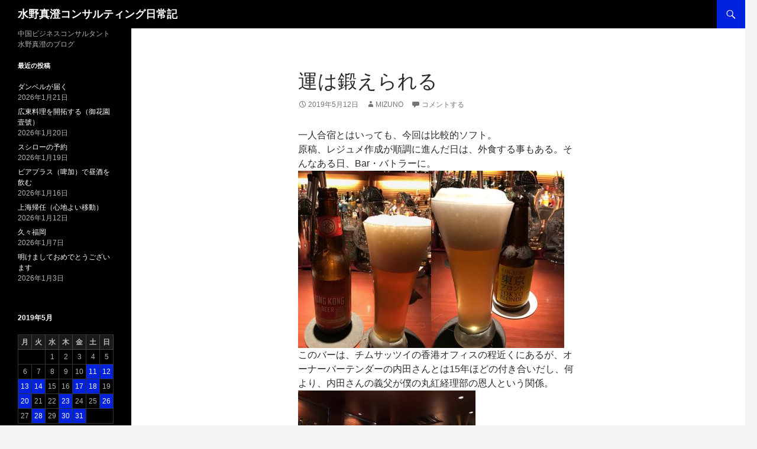

--- FILE ---
content_type: text/html; charset=UTF-8
request_url: https://mizuno.chasechina.jp/2019/05/%E9%81%8B%E3%81%AF%E9%8D%9B%E3%81%88%E3%82%89%E3%82%8C%E3%82%8B/
body_size: 62640
content:
<!DOCTYPE html>
<html  xmlns="http://www.w3.org/1999/xhtml" prefix="" lang="ja">
<head>
	<meta charset="UTF-8">
	<meta name="viewport" content="width=device-width, initial-scale=1.0">
	<title>運は鍛えられる | 水野真澄コンサルティング日常記</title>
	<link rel="profile" href="https://gmpg.org/xfn/11">
	<link rel="pingback" href="https://mizuno.chasechina.jp/wordpress/xmlrpc.php">
	
<!-- BEGIN Metadata added by the Add-Meta-Tags WordPress plugin -->
<meta name="description" content="一人合宿とはいっても、今回は比較的ソフト。 原稿、レジュメ作成が順調に進んだ日は、外食する事もある。そんなある日、Bar・バトラーに。 このバーは、チムサッツイの香港オフィスの程近くにあるが、オーナーバーテンダーの内田さんとは15年ほどの付き合いだし、何より、内田さんの義父が僕の丸紅経理部の恩人という関係。 開店早々に飛び込んで、1時間ほどだが、孤独を紛らわすには良い。SEEDと並んでよく行く店。 話変わって。 前の..." />
<meta name="keywords" content="未分類" />
<!-- END Metadata added by the Add-Meta-Tags WordPress plugin -->

<meta name='robots' content='max-image-preview:large' />
	<style>img:is([sizes="auto" i], [sizes^="auto," i]) { contain-intrinsic-size: 3000px 1500px }</style>
	<link rel="alternate" type="application/rss+xml" title="水野真澄コンサルティング日常記 &raquo; フィード" href="https://mizuno.chasechina.jp/feed/" />
<link rel="alternate" type="application/rss+xml" title="水野真澄コンサルティング日常記 &raquo; コメントフィード" href="https://mizuno.chasechina.jp/comments/feed/" />
<link rel="alternate" type="application/rss+xml" title="水野真澄コンサルティング日常記 &raquo; 運は鍛えられる のコメントのフィード" href="https://mizuno.chasechina.jp/2019/05/%e9%81%8b%e3%81%af%e9%8d%9b%e3%81%88%e3%82%89%e3%82%8c%e3%82%8b/feed/" />
		<!-- This site uses the Google Analytics by MonsterInsights plugin v9.11.1 - Using Analytics tracking - https://www.monsterinsights.com/ -->
		<!-- Note: MonsterInsights is not currently configured on this site. The site owner needs to authenticate with Google Analytics in the MonsterInsights settings panel. -->
					<!-- No tracking code set -->
				<!-- / Google Analytics by MonsterInsights -->
		<script>
window._wpemojiSettings = {"baseUrl":"https:\/\/s.w.org\/images\/core\/emoji\/15.0.3\/72x72\/","ext":".png","svgUrl":"https:\/\/s.w.org\/images\/core\/emoji\/15.0.3\/svg\/","svgExt":".svg","source":{"concatemoji":"https:\/\/mizuno.chasechina.jp\/wordpress\/wp-includes\/js\/wp-emoji-release.min.js?ver=6.7.4"}};
/*! This file is auto-generated */
!function(i,n){var o,s,e;function c(e){try{var t={supportTests:e,timestamp:(new Date).valueOf()};sessionStorage.setItem(o,JSON.stringify(t))}catch(e){}}function p(e,t,n){e.clearRect(0,0,e.canvas.width,e.canvas.height),e.fillText(t,0,0);var t=new Uint32Array(e.getImageData(0,0,e.canvas.width,e.canvas.height).data),r=(e.clearRect(0,0,e.canvas.width,e.canvas.height),e.fillText(n,0,0),new Uint32Array(e.getImageData(0,0,e.canvas.width,e.canvas.height).data));return t.every(function(e,t){return e===r[t]})}function u(e,t,n){switch(t){case"flag":return n(e,"\ud83c\udff3\ufe0f\u200d\u26a7\ufe0f","\ud83c\udff3\ufe0f\u200b\u26a7\ufe0f")?!1:!n(e,"\ud83c\uddfa\ud83c\uddf3","\ud83c\uddfa\u200b\ud83c\uddf3")&&!n(e,"\ud83c\udff4\udb40\udc67\udb40\udc62\udb40\udc65\udb40\udc6e\udb40\udc67\udb40\udc7f","\ud83c\udff4\u200b\udb40\udc67\u200b\udb40\udc62\u200b\udb40\udc65\u200b\udb40\udc6e\u200b\udb40\udc67\u200b\udb40\udc7f");case"emoji":return!n(e,"\ud83d\udc26\u200d\u2b1b","\ud83d\udc26\u200b\u2b1b")}return!1}function f(e,t,n){var r="undefined"!=typeof WorkerGlobalScope&&self instanceof WorkerGlobalScope?new OffscreenCanvas(300,150):i.createElement("canvas"),a=r.getContext("2d",{willReadFrequently:!0}),o=(a.textBaseline="top",a.font="600 32px Arial",{});return e.forEach(function(e){o[e]=t(a,e,n)}),o}function t(e){var t=i.createElement("script");t.src=e,t.defer=!0,i.head.appendChild(t)}"undefined"!=typeof Promise&&(o="wpEmojiSettingsSupports",s=["flag","emoji"],n.supports={everything:!0,everythingExceptFlag:!0},e=new Promise(function(e){i.addEventListener("DOMContentLoaded",e,{once:!0})}),new Promise(function(t){var n=function(){try{var e=JSON.parse(sessionStorage.getItem(o));if("object"==typeof e&&"number"==typeof e.timestamp&&(new Date).valueOf()<e.timestamp+604800&&"object"==typeof e.supportTests)return e.supportTests}catch(e){}return null}();if(!n){if("undefined"!=typeof Worker&&"undefined"!=typeof OffscreenCanvas&&"undefined"!=typeof URL&&URL.createObjectURL&&"undefined"!=typeof Blob)try{var e="postMessage("+f.toString()+"("+[JSON.stringify(s),u.toString(),p.toString()].join(",")+"));",r=new Blob([e],{type:"text/javascript"}),a=new Worker(URL.createObjectURL(r),{name:"wpTestEmojiSupports"});return void(a.onmessage=function(e){c(n=e.data),a.terminate(),t(n)})}catch(e){}c(n=f(s,u,p))}t(n)}).then(function(e){for(var t in e)n.supports[t]=e[t],n.supports.everything=n.supports.everything&&n.supports[t],"flag"!==t&&(n.supports.everythingExceptFlag=n.supports.everythingExceptFlag&&n.supports[t]);n.supports.everythingExceptFlag=n.supports.everythingExceptFlag&&!n.supports.flag,n.DOMReady=!1,n.readyCallback=function(){n.DOMReady=!0}}).then(function(){return e}).then(function(){var e;n.supports.everything||(n.readyCallback(),(e=n.source||{}).concatemoji?t(e.concatemoji):e.wpemoji&&e.twemoji&&(t(e.twemoji),t(e.wpemoji)))}))}((window,document),window._wpemojiSettings);
</script>
<style id='wp-emoji-styles-inline-css'>

	img.wp-smiley, img.emoji {
		display: inline !important;
		border: none !important;
		box-shadow: none !important;
		height: 1em !important;
		width: 1em !important;
		margin: 0 0.07em !important;
		vertical-align: -0.1em !important;
		background: none !important;
		padding: 0 !important;
	}
</style>
<link rel='stylesheet' id='wp-block-library-css' href='https://mizuno.chasechina.jp/wordpress/wp-includes/css/dist/block-library/style.min.css?ver=6.7.4' media='all' />
<style id='wp-block-library-theme-inline-css'>
.wp-block-audio :where(figcaption){color:#555;font-size:13px;text-align:center}.is-dark-theme .wp-block-audio :where(figcaption){color:#ffffffa6}.wp-block-audio{margin:0 0 1em}.wp-block-code{border:1px solid #ccc;border-radius:4px;font-family:Menlo,Consolas,monaco,monospace;padding:.8em 1em}.wp-block-embed :where(figcaption){color:#555;font-size:13px;text-align:center}.is-dark-theme .wp-block-embed :where(figcaption){color:#ffffffa6}.wp-block-embed{margin:0 0 1em}.blocks-gallery-caption{color:#555;font-size:13px;text-align:center}.is-dark-theme .blocks-gallery-caption{color:#ffffffa6}:root :where(.wp-block-image figcaption){color:#555;font-size:13px;text-align:center}.is-dark-theme :root :where(.wp-block-image figcaption){color:#ffffffa6}.wp-block-image{margin:0 0 1em}.wp-block-pullquote{border-bottom:4px solid;border-top:4px solid;color:currentColor;margin-bottom:1.75em}.wp-block-pullquote cite,.wp-block-pullquote footer,.wp-block-pullquote__citation{color:currentColor;font-size:.8125em;font-style:normal;text-transform:uppercase}.wp-block-quote{border-left:.25em solid;margin:0 0 1.75em;padding-left:1em}.wp-block-quote cite,.wp-block-quote footer{color:currentColor;font-size:.8125em;font-style:normal;position:relative}.wp-block-quote:where(.has-text-align-right){border-left:none;border-right:.25em solid;padding-left:0;padding-right:1em}.wp-block-quote:where(.has-text-align-center){border:none;padding-left:0}.wp-block-quote.is-large,.wp-block-quote.is-style-large,.wp-block-quote:where(.is-style-plain){border:none}.wp-block-search .wp-block-search__label{font-weight:700}.wp-block-search__button{border:1px solid #ccc;padding:.375em .625em}:where(.wp-block-group.has-background){padding:1.25em 2.375em}.wp-block-separator.has-css-opacity{opacity:.4}.wp-block-separator{border:none;border-bottom:2px solid;margin-left:auto;margin-right:auto}.wp-block-separator.has-alpha-channel-opacity{opacity:1}.wp-block-separator:not(.is-style-wide):not(.is-style-dots){width:100px}.wp-block-separator.has-background:not(.is-style-dots){border-bottom:none;height:1px}.wp-block-separator.has-background:not(.is-style-wide):not(.is-style-dots){height:2px}.wp-block-table{margin:0 0 1em}.wp-block-table td,.wp-block-table th{word-break:normal}.wp-block-table :where(figcaption){color:#555;font-size:13px;text-align:center}.is-dark-theme .wp-block-table :where(figcaption){color:#ffffffa6}.wp-block-video :where(figcaption){color:#555;font-size:13px;text-align:center}.is-dark-theme .wp-block-video :where(figcaption){color:#ffffffa6}.wp-block-video{margin:0 0 1em}:root :where(.wp-block-template-part.has-background){margin-bottom:0;margin-top:0;padding:1.25em 2.375em}
</style>
<style id='classic-theme-styles-inline-css'>
/*! This file is auto-generated */
.wp-block-button__link{color:#fff;background-color:#32373c;border-radius:9999px;box-shadow:none;text-decoration:none;padding:calc(.667em + 2px) calc(1.333em + 2px);font-size:1.125em}.wp-block-file__button{background:#32373c;color:#fff;text-decoration:none}
</style>
<style id='global-styles-inline-css'>
:root{--wp--preset--aspect-ratio--square: 1;--wp--preset--aspect-ratio--4-3: 4/3;--wp--preset--aspect-ratio--3-4: 3/4;--wp--preset--aspect-ratio--3-2: 3/2;--wp--preset--aspect-ratio--2-3: 2/3;--wp--preset--aspect-ratio--16-9: 16/9;--wp--preset--aspect-ratio--9-16: 9/16;--wp--preset--color--black: #000;--wp--preset--color--cyan-bluish-gray: #abb8c3;--wp--preset--color--white: #fff;--wp--preset--color--pale-pink: #f78da7;--wp--preset--color--vivid-red: #cf2e2e;--wp--preset--color--luminous-vivid-orange: #ff6900;--wp--preset--color--luminous-vivid-amber: #fcb900;--wp--preset--color--light-green-cyan: #7bdcb5;--wp--preset--color--vivid-green-cyan: #00d084;--wp--preset--color--pale-cyan-blue: #8ed1fc;--wp--preset--color--vivid-cyan-blue: #0693e3;--wp--preset--color--vivid-purple: #9b51e0;--wp--preset--color--green: #24890d;--wp--preset--color--dark-gray: #2b2b2b;--wp--preset--color--medium-gray: #767676;--wp--preset--color--light-gray: #f5f5f5;--wp--preset--gradient--vivid-cyan-blue-to-vivid-purple: linear-gradient(135deg,rgba(6,147,227,1) 0%,rgb(155,81,224) 100%);--wp--preset--gradient--light-green-cyan-to-vivid-green-cyan: linear-gradient(135deg,rgb(122,220,180) 0%,rgb(0,208,130) 100%);--wp--preset--gradient--luminous-vivid-amber-to-luminous-vivid-orange: linear-gradient(135deg,rgba(252,185,0,1) 0%,rgba(255,105,0,1) 100%);--wp--preset--gradient--luminous-vivid-orange-to-vivid-red: linear-gradient(135deg,rgba(255,105,0,1) 0%,rgb(207,46,46) 100%);--wp--preset--gradient--very-light-gray-to-cyan-bluish-gray: linear-gradient(135deg,rgb(238,238,238) 0%,rgb(169,184,195) 100%);--wp--preset--gradient--cool-to-warm-spectrum: linear-gradient(135deg,rgb(74,234,220) 0%,rgb(151,120,209) 20%,rgb(207,42,186) 40%,rgb(238,44,130) 60%,rgb(251,105,98) 80%,rgb(254,248,76) 100%);--wp--preset--gradient--blush-light-purple: linear-gradient(135deg,rgb(255,206,236) 0%,rgb(152,150,240) 100%);--wp--preset--gradient--blush-bordeaux: linear-gradient(135deg,rgb(254,205,165) 0%,rgb(254,45,45) 50%,rgb(107,0,62) 100%);--wp--preset--gradient--luminous-dusk: linear-gradient(135deg,rgb(255,203,112) 0%,rgb(199,81,192) 50%,rgb(65,88,208) 100%);--wp--preset--gradient--pale-ocean: linear-gradient(135deg,rgb(255,245,203) 0%,rgb(182,227,212) 50%,rgb(51,167,181) 100%);--wp--preset--gradient--electric-grass: linear-gradient(135deg,rgb(202,248,128) 0%,rgb(113,206,126) 100%);--wp--preset--gradient--midnight: linear-gradient(135deg,rgb(2,3,129) 0%,rgb(40,116,252) 100%);--wp--preset--font-size--small: 13px;--wp--preset--font-size--medium: 20px;--wp--preset--font-size--large: 36px;--wp--preset--font-size--x-large: 42px;--wp--preset--spacing--20: 0.44rem;--wp--preset--spacing--30: 0.67rem;--wp--preset--spacing--40: 1rem;--wp--preset--spacing--50: 1.5rem;--wp--preset--spacing--60: 2.25rem;--wp--preset--spacing--70: 3.38rem;--wp--preset--spacing--80: 5.06rem;--wp--preset--shadow--natural: 6px 6px 9px rgba(0, 0, 0, 0.2);--wp--preset--shadow--deep: 12px 12px 50px rgba(0, 0, 0, 0.4);--wp--preset--shadow--sharp: 6px 6px 0px rgba(0, 0, 0, 0.2);--wp--preset--shadow--outlined: 6px 6px 0px -3px rgba(255, 255, 255, 1), 6px 6px rgba(0, 0, 0, 1);--wp--preset--shadow--crisp: 6px 6px 0px rgba(0, 0, 0, 1);}:where(.is-layout-flex){gap: 0.5em;}:where(.is-layout-grid){gap: 0.5em;}body .is-layout-flex{display: flex;}.is-layout-flex{flex-wrap: wrap;align-items: center;}.is-layout-flex > :is(*, div){margin: 0;}body .is-layout-grid{display: grid;}.is-layout-grid > :is(*, div){margin: 0;}:where(.wp-block-columns.is-layout-flex){gap: 2em;}:where(.wp-block-columns.is-layout-grid){gap: 2em;}:where(.wp-block-post-template.is-layout-flex){gap: 1.25em;}:where(.wp-block-post-template.is-layout-grid){gap: 1.25em;}.has-black-color{color: var(--wp--preset--color--black) !important;}.has-cyan-bluish-gray-color{color: var(--wp--preset--color--cyan-bluish-gray) !important;}.has-white-color{color: var(--wp--preset--color--white) !important;}.has-pale-pink-color{color: var(--wp--preset--color--pale-pink) !important;}.has-vivid-red-color{color: var(--wp--preset--color--vivid-red) !important;}.has-luminous-vivid-orange-color{color: var(--wp--preset--color--luminous-vivid-orange) !important;}.has-luminous-vivid-amber-color{color: var(--wp--preset--color--luminous-vivid-amber) !important;}.has-light-green-cyan-color{color: var(--wp--preset--color--light-green-cyan) !important;}.has-vivid-green-cyan-color{color: var(--wp--preset--color--vivid-green-cyan) !important;}.has-pale-cyan-blue-color{color: var(--wp--preset--color--pale-cyan-blue) !important;}.has-vivid-cyan-blue-color{color: var(--wp--preset--color--vivid-cyan-blue) !important;}.has-vivid-purple-color{color: var(--wp--preset--color--vivid-purple) !important;}.has-black-background-color{background-color: var(--wp--preset--color--black) !important;}.has-cyan-bluish-gray-background-color{background-color: var(--wp--preset--color--cyan-bluish-gray) !important;}.has-white-background-color{background-color: var(--wp--preset--color--white) !important;}.has-pale-pink-background-color{background-color: var(--wp--preset--color--pale-pink) !important;}.has-vivid-red-background-color{background-color: var(--wp--preset--color--vivid-red) !important;}.has-luminous-vivid-orange-background-color{background-color: var(--wp--preset--color--luminous-vivid-orange) !important;}.has-luminous-vivid-amber-background-color{background-color: var(--wp--preset--color--luminous-vivid-amber) !important;}.has-light-green-cyan-background-color{background-color: var(--wp--preset--color--light-green-cyan) !important;}.has-vivid-green-cyan-background-color{background-color: var(--wp--preset--color--vivid-green-cyan) !important;}.has-pale-cyan-blue-background-color{background-color: var(--wp--preset--color--pale-cyan-blue) !important;}.has-vivid-cyan-blue-background-color{background-color: var(--wp--preset--color--vivid-cyan-blue) !important;}.has-vivid-purple-background-color{background-color: var(--wp--preset--color--vivid-purple) !important;}.has-black-border-color{border-color: var(--wp--preset--color--black) !important;}.has-cyan-bluish-gray-border-color{border-color: var(--wp--preset--color--cyan-bluish-gray) !important;}.has-white-border-color{border-color: var(--wp--preset--color--white) !important;}.has-pale-pink-border-color{border-color: var(--wp--preset--color--pale-pink) !important;}.has-vivid-red-border-color{border-color: var(--wp--preset--color--vivid-red) !important;}.has-luminous-vivid-orange-border-color{border-color: var(--wp--preset--color--luminous-vivid-orange) !important;}.has-luminous-vivid-amber-border-color{border-color: var(--wp--preset--color--luminous-vivid-amber) !important;}.has-light-green-cyan-border-color{border-color: var(--wp--preset--color--light-green-cyan) !important;}.has-vivid-green-cyan-border-color{border-color: var(--wp--preset--color--vivid-green-cyan) !important;}.has-pale-cyan-blue-border-color{border-color: var(--wp--preset--color--pale-cyan-blue) !important;}.has-vivid-cyan-blue-border-color{border-color: var(--wp--preset--color--vivid-cyan-blue) !important;}.has-vivid-purple-border-color{border-color: var(--wp--preset--color--vivid-purple) !important;}.has-vivid-cyan-blue-to-vivid-purple-gradient-background{background: var(--wp--preset--gradient--vivid-cyan-blue-to-vivid-purple) !important;}.has-light-green-cyan-to-vivid-green-cyan-gradient-background{background: var(--wp--preset--gradient--light-green-cyan-to-vivid-green-cyan) !important;}.has-luminous-vivid-amber-to-luminous-vivid-orange-gradient-background{background: var(--wp--preset--gradient--luminous-vivid-amber-to-luminous-vivid-orange) !important;}.has-luminous-vivid-orange-to-vivid-red-gradient-background{background: var(--wp--preset--gradient--luminous-vivid-orange-to-vivid-red) !important;}.has-very-light-gray-to-cyan-bluish-gray-gradient-background{background: var(--wp--preset--gradient--very-light-gray-to-cyan-bluish-gray) !important;}.has-cool-to-warm-spectrum-gradient-background{background: var(--wp--preset--gradient--cool-to-warm-spectrum) !important;}.has-blush-light-purple-gradient-background{background: var(--wp--preset--gradient--blush-light-purple) !important;}.has-blush-bordeaux-gradient-background{background: var(--wp--preset--gradient--blush-bordeaux) !important;}.has-luminous-dusk-gradient-background{background: var(--wp--preset--gradient--luminous-dusk) !important;}.has-pale-ocean-gradient-background{background: var(--wp--preset--gradient--pale-ocean) !important;}.has-electric-grass-gradient-background{background: var(--wp--preset--gradient--electric-grass) !important;}.has-midnight-gradient-background{background: var(--wp--preset--gradient--midnight) !important;}.has-small-font-size{font-size: var(--wp--preset--font-size--small) !important;}.has-medium-font-size{font-size: var(--wp--preset--font-size--medium) !important;}.has-large-font-size{font-size: var(--wp--preset--font-size--large) !important;}.has-x-large-font-size{font-size: var(--wp--preset--font-size--x-large) !important;}
:where(.wp-block-post-template.is-layout-flex){gap: 1.25em;}:where(.wp-block-post-template.is-layout-grid){gap: 1.25em;}
:where(.wp-block-columns.is-layout-flex){gap: 2em;}:where(.wp-block-columns.is-layout-grid){gap: 2em;}
:root :where(.wp-block-pullquote){font-size: 1.5em;line-height: 1.6;}
</style>
<link rel='stylesheet' id='genericons-css' href='https://mizuno.chasechina.jp/wordpress/wp-content/themes/twentyfourteen/genericons/genericons.css?ver=20251101' media='all' />
<link rel='stylesheet' id='twentyfourteen-style-css' href='https://mizuno.chasechina.jp/wordpress/wp-content/themes/mizuno_blog/style.css?ver=20251202' media='all' />
<link rel='stylesheet' id='twentyfourteen-block-style-css' href='https://mizuno.chasechina.jp/wordpress/wp-content/themes/twentyfourteen/css/blocks.css?ver=20250715' media='all' />
<link rel='stylesheet' id='slb_core-css' href='https://mizuno.chasechina.jp/wordpress/wp-content/plugins/simple-lightbox/client/css/app.css?ver=2.9.4' media='all' />
<script src="https://mizuno.chasechina.jp/wordpress/wp-includes/js/jquery/jquery.min.js?ver=3.7.1" id="jquery-core-js"></script>
<script src="https://mizuno.chasechina.jp/wordpress/wp-includes/js/jquery/jquery-migrate.min.js?ver=3.4.1" id="jquery-migrate-js"></script>
<script src="https://mizuno.chasechina.jp/wordpress/wp-content/themes/twentyfourteen/js/functions.js?ver=20250729" id="twentyfourteen-script-js" defer data-wp-strategy="defer"></script>
<link rel="https://api.w.org/" href="https://mizuno.chasechina.jp/wp-json/" /><link rel="alternate" title="JSON" type="application/json" href="https://mizuno.chasechina.jp/wp-json/wp/v2/posts/14807" /><link rel="EditURI" type="application/rsd+xml" title="RSD" href="https://mizuno.chasechina.jp/wordpress/xmlrpc.php?rsd" />
<meta name="generator" content="WordPress 6.7.4" />
<link rel="canonical" href="https://mizuno.chasechina.jp/2019/05/%e9%81%8b%e3%81%af%e9%8d%9b%e3%81%88%e3%82%89%e3%82%8c%e3%82%8b/" />
<link rel='shortlink' href='https://mizuno.chasechina.jp/?p=14807' />
<link rel="alternate" title="oEmbed (JSON)" type="application/json+oembed" href="https://mizuno.chasechina.jp/wp-json/oembed/1.0/embed?url=https%3A%2F%2Fmizuno.chasechina.jp%2F2019%2F05%2F%25e9%2581%258b%25e3%2581%25af%25e9%258d%259b%25e3%2581%2588%25e3%2582%2589%25e3%2582%258c%25e3%2582%258b%2F" />
<link rel="alternate" title="oEmbed (XML)" type="text/xml+oembed" href="https://mizuno.chasechina.jp/wp-json/oembed/1.0/embed?url=https%3A%2F%2Fmizuno.chasechina.jp%2F2019%2F05%2F%25e9%2581%258b%25e3%2581%25af%25e9%258d%259b%25e3%2581%2588%25e3%2582%2589%25e3%2582%258c%25e3%2582%258b%2F&#038;format=xml" />
</head>

<body class="post-template-default single single-post postid-14807 single-format-standard wp-embed-responsive masthead-fixed full-width singular">
<a class="screen-reader-text skip-link" href="#content">
	コンテンツへスキップ</a>
<div id="page" class="hfeed site">
		
	<header id="masthead" class="site-header">
		<div class="header-main">
							<h1 class="site-title"><a href="https://mizuno.chasechina.jp/" rel="home" >水野真澄コンサルティング日常記</a></h1>
			
			<div class="search-toggle">
				<a href="#search-container" class="screen-reader-text" aria-expanded="false" aria-controls="search-container">
					検索				</a>
			</div>

			<nav id="primary-navigation" class="site-navigation primary-navigation">
				<button class="menu-toggle">メインメニュー</button>
				<div id="primary-menu" class="nav-menu"></div>
			</nav>
		</div>

		<div id="search-container" class="search-box-wrapper hide">
			<div class="search-box">
				<form role="search" method="get" class="search-form" action="https://mizuno.chasechina.jp/">
				<label>
					<span class="screen-reader-text">検索:</span>
					<input type="search" class="search-field" placeholder="検索&hellip;" value="" name="s" />
				</label>
				<input type="submit" class="search-submit" value="検索" />
			</form>			</div>
		</div>
	</header><!-- #masthead -->

	<div id="main" class="site-main">

	<div id="primary" class="content-area">
		<div id="content" class="site-content" role="main">
			
<article id="post-14807" class="post-14807 post type-post status-publish format-standard hentry category-1">
	
	<header class="entry-header">
		<h1 class="entry-title">運は鍛えられる</h1>
		<div class="entry-meta">
			<span class="entry-date"><a href="https://mizuno.chasechina.jp/2019/05/%e9%81%8b%e3%81%af%e9%8d%9b%e3%81%88%e3%82%89%e3%82%8c%e3%82%8b/" rel="bookmark"><time class="entry-date" datetime="2019-05-12T14:58:49+09:00">2019年5月12日</time></a></span> <span class="byline"><span class="author vcard"><a class="url fn n" href="https://mizuno.chasechina.jp/author/mizuno/" rel="author">mizuno</a></span></span>			<span class="comments-link"><a href="https://mizuno.chasechina.jp/2019/05/%e9%81%8b%e3%81%af%e9%8d%9b%e3%81%88%e3%82%89%e3%82%8c%e3%82%8b/#respond">コメントする</a></span>
						</div><!-- .entry-meta -->
	</header><!-- .entry-header -->

		<div class="entry-content">
		<p>一人合宿とはいっても、今回は比較的ソフト。<br />
原稿、レジュメ作成が順調に進んだ日は、外食する事もある。そんなある日、Bar・バトラーに。<br />
<img fetchpriority="high" decoding="async" class="alignnone wp-image-14808 size-medium" src="https://mizuno.chasechina.jp/wordpress/wp-content/uploads/IMG_3214-e1557511794319-225x300.jpg" alt="" width="225" height="300" srcset="https://mizuno.chasechina.jp/wordpress/wp-content/uploads/IMG_3214-e1557511794319-225x300.jpg 225w, https://mizuno.chasechina.jp/wordpress/wp-content/uploads/IMG_3214-e1557511794319.jpg 480w" sizes="(max-width: 225px) 100vw, 225px" /><img decoding="async" class="alignnone wp-image-14810 size-medium" src="https://mizuno.chasechina.jp/wordpress/wp-content/uploads/IMG_3216-e1557511845837-225x300.jpg" alt="" width="225" height="300" srcset="https://mizuno.chasechina.jp/wordpress/wp-content/uploads/IMG_3216-e1557511845837-225x300.jpg 225w, https://mizuno.chasechina.jp/wordpress/wp-content/uploads/IMG_3216-e1557511845837.jpg 480w" sizes="(max-width: 225px) 100vw, 225px" /><br />
このバーは、チムサッツイの香港オフィスの程近くにあるが、オーナーバーテンダーの内田さんとは15年ほどの付き合いだし、何より、内田さんの義父が僕の丸紅経理部の恩人という関係。<br />
<img decoding="async" class="alignnone size-medium wp-image-14809" src="https://mizuno.chasechina.jp/wordpress/wp-content/uploads/IMG_3215-300x225.jpg" alt="" width="300" height="225" srcset="https://mizuno.chasechina.jp/wordpress/wp-content/uploads/IMG_3215-300x225.jpg 300w, https://mizuno.chasechina.jp/wordpress/wp-content/uploads/IMG_3215.jpg 640w" sizes="(max-width: 300px) 100vw, 300px" /><br />
<img loading="lazy" decoding="async" class="alignnone size-medium wp-image-14811" src="https://mizuno.chasechina.jp/wordpress/wp-content/uploads/IMG_3217-300x225.jpg" alt="" width="300" height="225" srcset="https://mizuno.chasechina.jp/wordpress/wp-content/uploads/IMG_3217-300x225.jpg 300w, https://mizuno.chasechina.jp/wordpress/wp-content/uploads/IMG_3217.jpg 640w" sizes="auto, (max-width: 300px) 100vw, 300px" /><br />
開店早々に飛び込んで、1時間ほどだが、孤独を紛らわすには良い。SEEDと並んでよく行く店。</p>
<p>話変わって。<br />
前の投稿で、「勝てば勝ち癖。負ければ負け癖」というのを書いたが、それと同時に、僕が良く言うのは、「運は鍛えられる」ということ。松下幸之助も同じようなことを言っていたのを数週間前に初めて知ったのだが・・・<br />
ともあれ、10代の頃、自分の運には自信を持っていなかったが、新入社員の頃（だったと思う）、「運が良いと自分に言い聞かせよう（思い込もう）」と考えた。1日何十回も「自分は運が良い」と言い聞かせ、くじが外れたり、自分の並んだ列だけ進みが遅い場合、「大事な時のために、運を貯めてるな。運が良い」と考えた。イメージトレーニングというか、暗示だ。<br />
毎日続けたら、30代前半になると、面白い事に、本当に運が良いと信じるようになってくる。<br />
結局、運というのは結果論。ある時、悪い事が起こっても、その後の努力があれば、そちらの（悪いと思っていた選択肢の）方が良かったと思える時がくる。努力して克服する力があれば、かなりの状況は、幸運に変えられる。<br />
結果が伴えば、自信が出るし、それが態度に現れるので、周りの人たちの見る目も変わる。そして、さらに運が良くなっていく。<br />
勝てば勝ち癖～と似たような話だと思う。</p>
	</div><!-- .entry-content -->
	
	</article><!-- #post-14807 -->
		<nav class="navigation post-navigation">
		<h1 class="screen-reader-text">
			投稿ナビゲーション		</h1>
		<div class="nav-links">
			<a href="https://mizuno.chasechina.jp/2019/05/%e5%8b%9d%e3%81%a6%e3%81%b0%e5%8b%9d%e3%81%a1%e7%99%96%e3%80%81%e8%b2%a0%e3%81%91%e3%82%8c%e3%81%b0%e8%b2%a0%e3%81%91%e7%99%96/" rel="prev"><span class="meta-nav">前の投稿</span>勝てば勝ち癖、負ければ負け癖</a><a href="https://mizuno.chasechina.jp/2019/05/%e9%a6%99%e6%b8%af%e5%8c%97%e8%a7%92kousen-irori-sumiyaki/" rel="next"><span class="meta-nav">次の投稿</span>香港北角Kousen Irori Sumiyaki</a>			</div><!-- .nav-links -->
		</nav><!-- .navigation -->
		
<div id="comments" class="comments-area">

	
		<div id="respond" class="comment-respond">
		<h3 id="reply-title" class="comment-reply-title">コメントを残す <small><a rel="nofollow" id="cancel-comment-reply-link" href="/2019/05/%E9%81%8B%E3%81%AF%E9%8D%9B%E3%81%88%E3%82%89%E3%82%8C%E3%82%8B/#respond" style="display:none;">コメントをキャンセル</a></small></h3><form action="https://mizuno.chasechina.jp/wordpress/wp-comments-post.php" method="post" id="commentform" class="comment-form" novalidate><p class="comment-notes"><span id="email-notes">メールアドレスが公開されることはありません。</span> <span class="required-field-message"><span class="required">※</span> が付いている欄は必須項目です</span></p><p class="comment-form-comment"><label for="comment">コメント <span class="required">※</span></label> <textarea id="comment" name="comment" cols="45" rows="8" maxlength="65525" required></textarea></p><p class="comment-form-author"><label for="author">名前 <span class="required">※</span></label> <input id="author" name="author" type="text" value="" size="30" maxlength="245" autocomplete="name" required /></p>
<p class="comment-form-email"><label for="email">メール <span class="required">※</span></label> <input id="email" name="email" type="email" value="" size="30" maxlength="100" aria-describedby="email-notes" autocomplete="email" required /></p>
<p class="comment-form-url"><label for="url">サイト</label> <input id="url" name="url" type="url" value="" size="30" maxlength="200" autocomplete="url" /></p>
<p class="form-submit"><input name="submit" type="submit" id="submit" class="submit" value="コメントを送信" /> <input type='hidden' name='comment_post_ID' value='14807' id='comment_post_ID' />
<input type='hidden' name='comment_parent' id='comment_parent' value='0' />
</p><p style="display: none;"><input type="hidden" id="akismet_comment_nonce" name="akismet_comment_nonce" value="b7f7f92034" /></p><p style="display: none !important;" class="akismet-fields-container" data-prefix="ak_"><label>&#916;<textarea name="ak_hp_textarea" cols="45" rows="8" maxlength="100"></textarea></label><input type="hidden" id="ak_js_1" name="ak_js" value="20"/><script>document.getElementById( "ak_js_1" ).setAttribute( "value", ( new Date() ).getTime() );</script></p></form>	</div><!-- #respond -->
	
</div><!-- #comments -->
		</div><!-- #content -->
	</div><!-- #primary -->

<div id="secondary">
		<h2 class="site-description">中国ビジネスコンサルタント水野真澄のブログ</h2>
	
	
		<div id="primary-sidebar" class="primary-sidebar widget-area" role="complementary">
		
		<aside id="recent-posts-2" class="widget widget_recent_entries">
		<h1 class="widget-title">最近の投稿</h1><nav aria-label="最近の投稿">
		<ul>
											<li>
					<a href="https://mizuno.chasechina.jp/2026/01/%e3%83%80%e3%83%b3%e3%83%99%e3%83%ab%e3%81%8c%e5%b1%8a%e3%81%8f/">ダンベルが届く</a>
											<span class="post-date">2026年1月21日</span>
									</li>
											<li>
					<a href="https://mizuno.chasechina.jp/2026/01/%e5%ba%83%e6%9d%b1%e6%96%99%e7%90%86%e3%82%92%e9%96%8b%e6%8b%93%e3%81%99%e3%82%8b%ef%bc%88%e5%be%a1%e8%8a%b1%e5%9c%92%e5%a3%b9%e8%99%9f%ef%bc%89/">広東料理を開拓する（御花園壹號）</a>
											<span class="post-date">2026年1月20日</span>
									</li>
											<li>
					<a href="https://mizuno.chasechina.jp/2026/01/%e3%82%b9%e3%82%b7%e3%83%ad%e3%83%bc%e3%81%ae%e4%ba%88%e7%b4%84/">スシローの予約</a>
											<span class="post-date">2026年1月19日</span>
									</li>
											<li>
					<a href="https://mizuno.chasechina.jp/2026/01/%e3%83%93%e3%82%a2%e3%83%97%e3%83%a9%e3%82%b9%ef%bc%88%e5%95%a4%e5%8a%a0%ef%bc%89%e3%81%a7%e6%98%bc%e9%85%92%e3%82%92%e9%a3%b2%e3%82%80/">ビアプラス（啤加）で昼酒を飲む</a>
											<span class="post-date">2026年1月16日</span>
									</li>
											<li>
					<a href="https://mizuno.chasechina.jp/2026/01/%e4%b8%8a%e6%b5%b7%e5%b8%b0%e4%bb%bb%ef%bc%88%e5%bf%83%e5%9c%b0%e3%82%88%e3%81%84%e7%a7%bb%e5%8b%95%ef%bc%89/">上海帰任（心地よい移動）</a>
											<span class="post-date">2026年1月12日</span>
									</li>
											<li>
					<a href="https://mizuno.chasechina.jp/2026/01/%e4%b9%85%e3%80%85%e7%a6%8f%e5%b2%a1/">久々福岡</a>
											<span class="post-date">2026年1月7日</span>
									</li>
											<li>
					<a href="https://mizuno.chasechina.jp/2026/01/%e6%98%8e%e3%81%91%e3%81%be%e3%81%97%e3%81%a6%e3%81%8a%e3%82%81%e3%81%a7%e3%81%a8%e3%81%86%e3%81%94%e3%81%96%e3%81%84%e3%81%be%e3%81%99/">明けましておめでとうございます</a>
											<span class="post-date">2026年1月3日</span>
									</li>
					</ul>

		</nav></aside><aside id="calendar-2" class="widget widget_calendar"><div id="calendar_wrap" class="calendar_wrap"><table id="wp-calendar" class="wp-calendar-table">
	<caption>2019年5月</caption>
	<thead>
	<tr>
		<th scope="col" title="月曜日">月</th>
		<th scope="col" title="火曜日">火</th>
		<th scope="col" title="水曜日">水</th>
		<th scope="col" title="木曜日">木</th>
		<th scope="col" title="金曜日">金</th>
		<th scope="col" title="土曜日">土</th>
		<th scope="col" title="日曜日">日</th>
	</tr>
	</thead>
	<tbody>
	<tr>
		<td colspan="2" class="pad">&nbsp;</td><td>1</td><td>2</td><td>3</td><td>4</td><td>5</td>
	</tr>
	<tr>
		<td>6</td><td>7</td><td>8</td><td>9</td><td>10</td><td><a href="https://mizuno.chasechina.jp/2019/05/11/" aria-label="2019年5月11日 に投稿を公開">11</a></td><td><a href="https://mizuno.chasechina.jp/2019/05/12/" aria-label="2019年5月12日 に投稿を公開">12</a></td>
	</tr>
	<tr>
		<td><a href="https://mizuno.chasechina.jp/2019/05/13/" aria-label="2019年5月13日 に投稿を公開">13</a></td><td><a href="https://mizuno.chasechina.jp/2019/05/14/" aria-label="2019年5月14日 に投稿を公開">14</a></td><td>15</td><td>16</td><td><a href="https://mizuno.chasechina.jp/2019/05/17/" aria-label="2019年5月17日 に投稿を公開">17</a></td><td><a href="https://mizuno.chasechina.jp/2019/05/18/" aria-label="2019年5月18日 に投稿を公開">18</a></td><td>19</td>
	</tr>
	<tr>
		<td><a href="https://mizuno.chasechina.jp/2019/05/20/" aria-label="2019年5月20日 に投稿を公開">20</a></td><td>21</td><td>22</td><td><a href="https://mizuno.chasechina.jp/2019/05/23/" aria-label="2019年5月23日 に投稿を公開">23</a></td><td>24</td><td>25</td><td><a href="https://mizuno.chasechina.jp/2019/05/26/" aria-label="2019年5月26日 に投稿を公開">26</a></td>
	</tr>
	<tr>
		<td>27</td><td><a href="https://mizuno.chasechina.jp/2019/05/28/" aria-label="2019年5月28日 に投稿を公開">28</a></td><td>29</td><td><a href="https://mizuno.chasechina.jp/2019/05/30/" aria-label="2019年5月30日 に投稿を公開">30</a></td><td><a href="https://mizuno.chasechina.jp/2019/05/31/" aria-label="2019年5月31日 に投稿を公開">31</a></td>
		<td class="pad" colspan="2">&nbsp;</td>
	</tr>
	</tbody>
	</table><nav aria-label="前と次の月" class="wp-calendar-nav">
		<span class="wp-calendar-nav-prev"><a href="https://mizuno.chasechina.jp/2019/04/">&laquo; 4月</a></span>
		<span class="pad">&nbsp;</span>
		<span class="wp-calendar-nav-next"><a href="https://mizuno.chasechina.jp/2019/06/">6月 &raquo;</a></span>
	</nav></div></aside><aside id="archives-2" class="widget widget_archive"><h1 class="widget-title">アーカイブ</h1>		<label class="screen-reader-text" for="archives-dropdown-2">アーカイブ</label>
		<select id="archives-dropdown-2" name="archive-dropdown">
			
			<option value="">月を選択</option>
				<option value='https://mizuno.chasechina.jp/2026/01/'> 2026年1月 </option>
	<option value='https://mizuno.chasechina.jp/2025/12/'> 2025年12月 </option>
	<option value='https://mizuno.chasechina.jp/2025/11/'> 2025年11月 </option>
	<option value='https://mizuno.chasechina.jp/2025/10/'> 2025年10月 </option>
	<option value='https://mizuno.chasechina.jp/2025/09/'> 2025年9月 </option>
	<option value='https://mizuno.chasechina.jp/2025/08/'> 2025年8月 </option>
	<option value='https://mizuno.chasechina.jp/2025/07/'> 2025年7月 </option>
	<option value='https://mizuno.chasechina.jp/2025/06/'> 2025年6月 </option>
	<option value='https://mizuno.chasechina.jp/2025/05/'> 2025年5月 </option>
	<option value='https://mizuno.chasechina.jp/2025/04/'> 2025年4月 </option>
	<option value='https://mizuno.chasechina.jp/2025/03/'> 2025年3月 </option>
	<option value='https://mizuno.chasechina.jp/2025/02/'> 2025年2月 </option>
	<option value='https://mizuno.chasechina.jp/2025/01/'> 2025年1月 </option>
	<option value='https://mizuno.chasechina.jp/2024/12/'> 2024年12月 </option>
	<option value='https://mizuno.chasechina.jp/2024/11/'> 2024年11月 </option>
	<option value='https://mizuno.chasechina.jp/2024/10/'> 2024年10月 </option>
	<option value='https://mizuno.chasechina.jp/2024/09/'> 2024年9月 </option>
	<option value='https://mizuno.chasechina.jp/2024/08/'> 2024年8月 </option>
	<option value='https://mizuno.chasechina.jp/2024/07/'> 2024年7月 </option>
	<option value='https://mizuno.chasechina.jp/2024/06/'> 2024年6月 </option>
	<option value='https://mizuno.chasechina.jp/2024/05/'> 2024年5月 </option>
	<option value='https://mizuno.chasechina.jp/2024/04/'> 2024年4月 </option>
	<option value='https://mizuno.chasechina.jp/2024/03/'> 2024年3月 </option>
	<option value='https://mizuno.chasechina.jp/2024/02/'> 2024年2月 </option>
	<option value='https://mizuno.chasechina.jp/2024/01/'> 2024年1月 </option>
	<option value='https://mizuno.chasechina.jp/2023/12/'> 2023年12月 </option>
	<option value='https://mizuno.chasechina.jp/2023/11/'> 2023年11月 </option>
	<option value='https://mizuno.chasechina.jp/2023/10/'> 2023年10月 </option>
	<option value='https://mizuno.chasechina.jp/2023/09/'> 2023年9月 </option>
	<option value='https://mizuno.chasechina.jp/2023/08/'> 2023年8月 </option>
	<option value='https://mizuno.chasechina.jp/2023/07/'> 2023年7月 </option>
	<option value='https://mizuno.chasechina.jp/2023/06/'> 2023年6月 </option>
	<option value='https://mizuno.chasechina.jp/2023/05/'> 2023年5月 </option>
	<option value='https://mizuno.chasechina.jp/2023/04/'> 2023年4月 </option>
	<option value='https://mizuno.chasechina.jp/2023/03/'> 2023年3月 </option>
	<option value='https://mizuno.chasechina.jp/2023/02/'> 2023年2月 </option>
	<option value='https://mizuno.chasechina.jp/2023/01/'> 2023年1月 </option>
	<option value='https://mizuno.chasechina.jp/2022/12/'> 2022年12月 </option>
	<option value='https://mizuno.chasechina.jp/2022/11/'> 2022年11月 </option>
	<option value='https://mizuno.chasechina.jp/2022/10/'> 2022年10月 </option>
	<option value='https://mizuno.chasechina.jp/2022/09/'> 2022年9月 </option>
	<option value='https://mizuno.chasechina.jp/2022/08/'> 2022年8月 </option>
	<option value='https://mizuno.chasechina.jp/2022/07/'> 2022年7月 </option>
	<option value='https://mizuno.chasechina.jp/2022/06/'> 2022年6月 </option>
	<option value='https://mizuno.chasechina.jp/2022/05/'> 2022年5月 </option>
	<option value='https://mizuno.chasechina.jp/2022/04/'> 2022年4月 </option>
	<option value='https://mizuno.chasechina.jp/2022/03/'> 2022年3月 </option>
	<option value='https://mizuno.chasechina.jp/2022/02/'> 2022年2月 </option>
	<option value='https://mizuno.chasechina.jp/2022/01/'> 2022年1月 </option>
	<option value='https://mizuno.chasechina.jp/2021/12/'> 2021年12月 </option>
	<option value='https://mizuno.chasechina.jp/2021/11/'> 2021年11月 </option>
	<option value='https://mizuno.chasechina.jp/2021/10/'> 2021年10月 </option>
	<option value='https://mizuno.chasechina.jp/2021/09/'> 2021年9月 </option>
	<option value='https://mizuno.chasechina.jp/2021/08/'> 2021年8月 </option>
	<option value='https://mizuno.chasechina.jp/2021/07/'> 2021年7月 </option>
	<option value='https://mizuno.chasechina.jp/2021/06/'> 2021年6月 </option>
	<option value='https://mizuno.chasechina.jp/2021/05/'> 2021年5月 </option>
	<option value='https://mizuno.chasechina.jp/2021/04/'> 2021年4月 </option>
	<option value='https://mizuno.chasechina.jp/2021/03/'> 2021年3月 </option>
	<option value='https://mizuno.chasechina.jp/2021/02/'> 2021年2月 </option>
	<option value='https://mizuno.chasechina.jp/2021/01/'> 2021年1月 </option>
	<option value='https://mizuno.chasechina.jp/2020/12/'> 2020年12月 </option>
	<option value='https://mizuno.chasechina.jp/2020/11/'> 2020年11月 </option>
	<option value='https://mizuno.chasechina.jp/2020/10/'> 2020年10月 </option>
	<option value='https://mizuno.chasechina.jp/2020/09/'> 2020年9月 </option>
	<option value='https://mizuno.chasechina.jp/2020/08/'> 2020年8月 </option>
	<option value='https://mizuno.chasechina.jp/2020/07/'> 2020年7月 </option>
	<option value='https://mizuno.chasechina.jp/2020/06/'> 2020年6月 </option>
	<option value='https://mizuno.chasechina.jp/2020/05/'> 2020年5月 </option>
	<option value='https://mizuno.chasechina.jp/2020/04/'> 2020年4月 </option>
	<option value='https://mizuno.chasechina.jp/2020/03/'> 2020年3月 </option>
	<option value='https://mizuno.chasechina.jp/2020/02/'> 2020年2月 </option>
	<option value='https://mizuno.chasechina.jp/2020/01/'> 2020年1月 </option>
	<option value='https://mizuno.chasechina.jp/2019/12/'> 2019年12月 </option>
	<option value='https://mizuno.chasechina.jp/2019/11/'> 2019年11月 </option>
	<option value='https://mizuno.chasechina.jp/2019/10/'> 2019年10月 </option>
	<option value='https://mizuno.chasechina.jp/2019/09/'> 2019年9月 </option>
	<option value='https://mizuno.chasechina.jp/2019/08/'> 2019年8月 </option>
	<option value='https://mizuno.chasechina.jp/2019/07/'> 2019年7月 </option>
	<option value='https://mizuno.chasechina.jp/2019/06/'> 2019年6月 </option>
	<option value='https://mizuno.chasechina.jp/2019/05/'> 2019年5月 </option>
	<option value='https://mizuno.chasechina.jp/2019/04/'> 2019年4月 </option>
	<option value='https://mizuno.chasechina.jp/2019/03/'> 2019年3月 </option>
	<option value='https://mizuno.chasechina.jp/2019/02/'> 2019年2月 </option>
	<option value='https://mizuno.chasechina.jp/2019/01/'> 2019年1月 </option>
	<option value='https://mizuno.chasechina.jp/2018/12/'> 2018年12月 </option>
	<option value='https://mizuno.chasechina.jp/2018/11/'> 2018年11月 </option>
	<option value='https://mizuno.chasechina.jp/2018/10/'> 2018年10月 </option>
	<option value='https://mizuno.chasechina.jp/2018/09/'> 2018年9月 </option>
	<option value='https://mizuno.chasechina.jp/2018/08/'> 2018年8月 </option>
	<option value='https://mizuno.chasechina.jp/2018/07/'> 2018年7月 </option>
	<option value='https://mizuno.chasechina.jp/2018/06/'> 2018年6月 </option>
	<option value='https://mizuno.chasechina.jp/2018/05/'> 2018年5月 </option>
	<option value='https://mizuno.chasechina.jp/2018/04/'> 2018年4月 </option>
	<option value='https://mizuno.chasechina.jp/2018/03/'> 2018年3月 </option>
	<option value='https://mizuno.chasechina.jp/2018/02/'> 2018年2月 </option>
	<option value='https://mizuno.chasechina.jp/2018/01/'> 2018年1月 </option>
	<option value='https://mizuno.chasechina.jp/2017/12/'> 2017年12月 </option>
	<option value='https://mizuno.chasechina.jp/2017/11/'> 2017年11月 </option>
	<option value='https://mizuno.chasechina.jp/2017/10/'> 2017年10月 </option>
	<option value='https://mizuno.chasechina.jp/2017/09/'> 2017年9月 </option>
	<option value='https://mizuno.chasechina.jp/2017/08/'> 2017年8月 </option>
	<option value='https://mizuno.chasechina.jp/2017/07/'> 2017年7月 </option>
	<option value='https://mizuno.chasechina.jp/2017/06/'> 2017年6月 </option>
	<option value='https://mizuno.chasechina.jp/2017/05/'> 2017年5月 </option>
	<option value='https://mizuno.chasechina.jp/2017/04/'> 2017年4月 </option>
	<option value='https://mizuno.chasechina.jp/2017/03/'> 2017年3月 </option>
	<option value='https://mizuno.chasechina.jp/2017/02/'> 2017年2月 </option>
	<option value='https://mizuno.chasechina.jp/2017/01/'> 2017年1月 </option>
	<option value='https://mizuno.chasechina.jp/2016/12/'> 2016年12月 </option>
	<option value='https://mizuno.chasechina.jp/2016/11/'> 2016年11月 </option>
	<option value='https://mizuno.chasechina.jp/2016/10/'> 2016年10月 </option>
	<option value='https://mizuno.chasechina.jp/2016/09/'> 2016年9月 </option>
	<option value='https://mizuno.chasechina.jp/2016/08/'> 2016年8月 </option>
	<option value='https://mizuno.chasechina.jp/2016/07/'> 2016年7月 </option>
	<option value='https://mizuno.chasechina.jp/2016/06/'> 2016年6月 </option>
	<option value='https://mizuno.chasechina.jp/2016/05/'> 2016年5月 </option>
	<option value='https://mizuno.chasechina.jp/2016/04/'> 2016年4月 </option>
	<option value='https://mizuno.chasechina.jp/2016/03/'> 2016年3月 </option>
	<option value='https://mizuno.chasechina.jp/2016/02/'> 2016年2月 </option>
	<option value='https://mizuno.chasechina.jp/2016/01/'> 2016年1月 </option>
	<option value='https://mizuno.chasechina.jp/2015/12/'> 2015年12月 </option>
	<option value='https://mizuno.chasechina.jp/2015/11/'> 2015年11月 </option>
	<option value='https://mizuno.chasechina.jp/2015/10/'> 2015年10月 </option>
	<option value='https://mizuno.chasechina.jp/2015/09/'> 2015年9月 </option>
	<option value='https://mizuno.chasechina.jp/2015/08/'> 2015年8月 </option>
	<option value='https://mizuno.chasechina.jp/2015/07/'> 2015年7月 </option>
	<option value='https://mizuno.chasechina.jp/2015/06/'> 2015年6月 </option>
	<option value='https://mizuno.chasechina.jp/2015/05/'> 2015年5月 </option>
	<option value='https://mizuno.chasechina.jp/2015/04/'> 2015年4月 </option>
	<option value='https://mizuno.chasechina.jp/2015/03/'> 2015年3月 </option>
	<option value='https://mizuno.chasechina.jp/2015/02/'> 2015年2月 </option>
	<option value='https://mizuno.chasechina.jp/2015/01/'> 2015年1月 </option>
	<option value='https://mizuno.chasechina.jp/2014/12/'> 2014年12月 </option>
	<option value='https://mizuno.chasechina.jp/2014/11/'> 2014年11月 </option>
	<option value='https://mizuno.chasechina.jp/2014/10/'> 2014年10月 </option>
	<option value='https://mizuno.chasechina.jp/2014/09/'> 2014年9月 </option>
	<option value='https://mizuno.chasechina.jp/2014/08/'> 2014年8月 </option>
	<option value='https://mizuno.chasechina.jp/2014/07/'> 2014年7月 </option>
	<option value='https://mizuno.chasechina.jp/2014/06/'> 2014年6月 </option>
	<option value='https://mizuno.chasechina.jp/2014/05/'> 2014年5月 </option>
	<option value='https://mizuno.chasechina.jp/2014/04/'> 2014年4月 </option>
	<option value='https://mizuno.chasechina.jp/2014/03/'> 2014年3月 </option>
	<option value='https://mizuno.chasechina.jp/2014/02/'> 2014年2月 </option>
	<option value='https://mizuno.chasechina.jp/2014/01/'> 2014年1月 </option>
	<option value='https://mizuno.chasechina.jp/2013/12/'> 2013年12月 </option>
	<option value='https://mizuno.chasechina.jp/2013/11/'> 2013年11月 </option>
	<option value='https://mizuno.chasechina.jp/2013/10/'> 2013年10月 </option>
	<option value='https://mizuno.chasechina.jp/2013/09/'> 2013年9月 </option>
	<option value='https://mizuno.chasechina.jp/2013/08/'> 2013年8月 </option>
	<option value='https://mizuno.chasechina.jp/2013/07/'> 2013年7月 </option>
	<option value='https://mizuno.chasechina.jp/2013/06/'> 2013年6月 </option>
	<option value='https://mizuno.chasechina.jp/2013/05/'> 2013年5月 </option>
	<option value='https://mizuno.chasechina.jp/2013/04/'> 2013年4月 </option>
	<option value='https://mizuno.chasechina.jp/2013/03/'> 2013年3月 </option>
	<option value='https://mizuno.chasechina.jp/2013/02/'> 2013年2月 </option>
	<option value='https://mizuno.chasechina.jp/2013/01/'> 2013年1月 </option>
	<option value='https://mizuno.chasechina.jp/2012/12/'> 2012年12月 </option>
	<option value='https://mizuno.chasechina.jp/2012/11/'> 2012年11月 </option>
	<option value='https://mizuno.chasechina.jp/2012/10/'> 2012年10月 </option>
	<option value='https://mizuno.chasechina.jp/2012/09/'> 2012年9月 </option>
	<option value='https://mizuno.chasechina.jp/2012/08/'> 2012年8月 </option>
	<option value='https://mizuno.chasechina.jp/2012/07/'> 2012年7月 </option>
	<option value='https://mizuno.chasechina.jp/2012/06/'> 2012年6月 </option>
	<option value='https://mizuno.chasechina.jp/2012/05/'> 2012年5月 </option>
	<option value='https://mizuno.chasechina.jp/2012/04/'> 2012年4月 </option>
	<option value='https://mizuno.chasechina.jp/2012/03/'> 2012年3月 </option>
	<option value='https://mizuno.chasechina.jp/2012/02/'> 2012年2月 </option>
	<option value='https://mizuno.chasechina.jp/2012/01/'> 2012年1月 </option>
	<option value='https://mizuno.chasechina.jp/2011/12/'> 2011年12月 </option>
	<option value='https://mizuno.chasechina.jp/2011/11/'> 2011年11月 </option>
	<option value='https://mizuno.chasechina.jp/2011/10/'> 2011年10月 </option>
	<option value='https://mizuno.chasechina.jp/2011/09/'> 2011年9月 </option>
	<option value='https://mizuno.chasechina.jp/2011/08/'> 2011年8月 </option>
	<option value='https://mizuno.chasechina.jp/2011/07/'> 2011年7月 </option>
	<option value='https://mizuno.chasechina.jp/2011/06/'> 2011年6月 </option>
	<option value='https://mizuno.chasechina.jp/2011/05/'> 2011年5月 </option>
	<option value='https://mizuno.chasechina.jp/2011/04/'> 2011年4月 </option>
	<option value='https://mizuno.chasechina.jp/2011/03/'> 2011年3月 </option>
	<option value='https://mizuno.chasechina.jp/2011/02/'> 2011年2月 </option>
	<option value='https://mizuno.chasechina.jp/2011/01/'> 2011年1月 </option>
	<option value='https://mizuno.chasechina.jp/2010/12/'> 2010年12月 </option>
	<option value='https://mizuno.chasechina.jp/2010/11/'> 2010年11月 </option>
	<option value='https://mizuno.chasechina.jp/2010/10/'> 2010年10月 </option>
	<option value='https://mizuno.chasechina.jp/2010/09/'> 2010年9月 </option>
	<option value='https://mizuno.chasechina.jp/2010/08/'> 2010年8月 </option>
	<option value='https://mizuno.chasechina.jp/2010/07/'> 2010年7月 </option>
	<option value='https://mizuno.chasechina.jp/2010/06/'> 2010年6月 </option>
	<option value='https://mizuno.chasechina.jp/2010/05/'> 2010年5月 </option>
	<option value='https://mizuno.chasechina.jp/2010/04/'> 2010年4月 </option>
	<option value='https://mizuno.chasechina.jp/2010/03/'> 2010年3月 </option>
	<option value='https://mizuno.chasechina.jp/2010/02/'> 2010年2月 </option>
	<option value='https://mizuno.chasechina.jp/2010/01/'> 2010年1月 </option>
	<option value='https://mizuno.chasechina.jp/2009/12/'> 2009年12月 </option>
	<option value='https://mizuno.chasechina.jp/2009/11/'> 2009年11月 </option>
	<option value='https://mizuno.chasechina.jp/2009/10/'> 2009年10月 </option>
	<option value='https://mizuno.chasechina.jp/2009/09/'> 2009年9月 </option>
	<option value='https://mizuno.chasechina.jp/2009/08/'> 2009年8月 </option>
	<option value='https://mizuno.chasechina.jp/2009/07/'> 2009年7月 </option>
	<option value='https://mizuno.chasechina.jp/2009/06/'> 2009年6月 </option>
	<option value='https://mizuno.chasechina.jp/2009/05/'> 2009年5月 </option>
	<option value='https://mizuno.chasechina.jp/2009/04/'> 2009年4月 </option>
	<option value='https://mizuno.chasechina.jp/2009/03/'> 2009年3月 </option>
	<option value='https://mizuno.chasechina.jp/2009/02/'> 2009年2月 </option>
	<option value='https://mizuno.chasechina.jp/2009/01/'> 2009年1月 </option>
	<option value='https://mizuno.chasechina.jp/2008/12/'> 2008年12月 </option>
	<option value='https://mizuno.chasechina.jp/2008/11/'> 2008年11月 </option>
	<option value='https://mizuno.chasechina.jp/2008/10/'> 2008年10月 </option>
	<option value='https://mizuno.chasechina.jp/2008/09/'> 2008年9月 </option>
	<option value='https://mizuno.chasechina.jp/2008/08/'> 2008年8月 </option>
	<option value='https://mizuno.chasechina.jp/2008/07/'> 2008年7月 </option>
	<option value='https://mizuno.chasechina.jp/2008/06/'> 2008年6月 </option>
	<option value='https://mizuno.chasechina.jp/2008/05/'> 2008年5月 </option>
	<option value='https://mizuno.chasechina.jp/2008/04/'> 2008年4月 </option>
	<option value='https://mizuno.chasechina.jp/2008/03/'> 2008年3月 </option>
	<option value='https://mizuno.chasechina.jp/2008/02/'> 2008年2月 </option>
	<option value='https://mizuno.chasechina.jp/2008/01/'> 2008年1月 </option>
	<option value='https://mizuno.chasechina.jp/2007/12/'> 2007年12月 </option>
	<option value='https://mizuno.chasechina.jp/2007/11/'> 2007年11月 </option>
	<option value='https://mizuno.chasechina.jp/2007/10/'> 2007年10月 </option>
	<option value='https://mizuno.chasechina.jp/2007/09/'> 2007年9月 </option>
	<option value='https://mizuno.chasechina.jp/2007/08/'> 2007年8月 </option>
	<option value='https://mizuno.chasechina.jp/2007/07/'> 2007年7月 </option>
	<option value='https://mizuno.chasechina.jp/2007/06/'> 2007年6月 </option>
	<option value='https://mizuno.chasechina.jp/2007/05/'> 2007年5月 </option>
	<option value='https://mizuno.chasechina.jp/2007/04/'> 2007年4月 </option>
	<option value='https://mizuno.chasechina.jp/2007/03/'> 2007年3月 </option>
	<option value='https://mizuno.chasechina.jp/2007/02/'> 2007年2月 </option>
	<option value='https://mizuno.chasechina.jp/2007/01/'> 2007年1月 </option>
	<option value='https://mizuno.chasechina.jp/2006/10/'> 2006年10月 </option>
	<option value='https://mizuno.chasechina.jp/2006/09/'> 2006年9月 </option>
	<option value='https://mizuno.chasechina.jp/2006/08/'> 2006年8月 </option>
	<option value='https://mizuno.chasechina.jp/2006/07/'> 2006年7月 </option>
	<option value='https://mizuno.chasechina.jp/2006/06/'> 2006年6月 </option>
	<option value='https://mizuno.chasechina.jp/2006/05/'> 2006年5月 </option>
	<option value='https://mizuno.chasechina.jp/2006/04/'> 2006年4月 </option>
	<option value='https://mizuno.chasechina.jp/2006/03/'> 2006年3月 </option>
	<option value='https://mizuno.chasechina.jp/2006/02/'> 2006年2月 </option>
	<option value='https://mizuno.chasechina.jp/2006/01/'> 2006年1月 </option>
	<option value='https://mizuno.chasechina.jp/2005/12/'> 2005年12月 </option>
	<option value='https://mizuno.chasechina.jp/2005/11/'> 2005年11月 </option>
	<option value='https://mizuno.chasechina.jp/2005/10/'> 2005年10月 </option>
	<option value='https://mizuno.chasechina.jp/2005/09/'> 2005年9月 </option>
	<option value='https://mizuno.chasechina.jp/2005/08/'> 2005年8月 </option>
	<option value='https://mizuno.chasechina.jp/2005/07/'> 2005年7月 </option>
	<option value='https://mizuno.chasechina.jp/2005/06/'> 2005年6月 </option>
	<option value='https://mizuno.chasechina.jp/2005/05/'> 2005年5月 </option>
	<option value='https://mizuno.chasechina.jp/2005/04/'> 2005年4月 </option>
	<option value='https://mizuno.chasechina.jp/2005/03/'> 2005年3月 </option>
	<option value='https://mizuno.chasechina.jp/2005/02/'> 2005年2月 </option>
	<option value='https://mizuno.chasechina.jp/2005/01/'> 2005年1月 </option>
	<option value='https://mizuno.chasechina.jp/2004/12/'> 2004年12月 </option>
	<option value='https://mizuno.chasechina.jp/2004/11/'> 2004年11月 </option>

		</select>

			<script>
(function() {
	var dropdown = document.getElementById( "archives-dropdown-2" );
	function onSelectChange() {
		if ( dropdown.options[ dropdown.selectedIndex ].value !== '' ) {
			document.location.href = this.options[ this.selectedIndex ].value;
		}
	}
	dropdown.onchange = onSelectChange;
})();
</script>
</aside><aside id="text-2" class="widget widget_text"><h1 class="widget-title">プロフィール</h1>			<div class="textwidget"><a href="https://mizuno.chasechina.jp/wordpress/wp-content/uploads/files_pic/mizuno.jpg"><img src="https://mizuno.chasechina.jp/wordpress/wp-content/uploads/files_pic/mizuno_s.jpg" width="180" border="0"></a></div><br>
				水野真澄<br><br>Mizuno Consultancy Holdings Ltd代表取締役社長<br><br>1963年生まれ。1987年早稲田大学政治経済学部卒業、同年丸紅入社。<br>本社財務部・経理部、丸紅香港華南有限公司、丸紅のコンサルティング子会社（M&C）の代表取締役社長を経て、2008年8月末に丸紅退職。現職に至る。<br>広州市シンクタンクメンバー（投資促進中心）、肇慶市顧問、香港貿易発展局アドヴァイザー、横浜市アドヴァイザー（IDEC）。2009年上海総合保税区（現自由貿易試験区）の優秀パートナーに選出（濾総保管[2010] 52号）<br>
テレビ出演歴<br>
NHK　経済最前線（2002年11月〜2003年6月）<br>
BSジャパン　アジアの風（2012年6月〜2014年6月）<br>
新聞・雑誌連載歴<br>
NNA　中国ビジネス講座（2002年1月〜）<br>
日本経済新聞　ビジネスの流儀（2015年10月〜2017年10月）<br>
フジサンケイビジネスアイ　チャイナウォッチング（2005年12月〜2008年2月）<br>
 時事通信　水野真澄の目からうろこ（2005年〜2018年5月）<br>
三井住友銀行会報　（2009年12月〜2014年11月）<br>
チャイナコンシェルジュ（2002年10月〜2016年11月）<br>
その他<br>
<br>Mizuno Consultancy Holdings（香港）は、傘下に以下の組織を有する。<br>・水野商務諮詢（上海）有限公司<br>・水野商務諮詢（広州）有限公司<br>・Mizuno Consultancy Holdings 日本駐在員事務所<br>・株式会社チェイスチャイナ<br>・水野財務諮詢（上海）有限公司<br>・深圳市水野企業管理諮詢有限公司<br>・水野コンサルティング・ベトナム<br><br><b>コンサルティングのお問い合わせ</b><br><b>info@mizuno-ch.com</b><br><br>水野真澄へのメッセージ<br>mizuno0901@gmail.com<br><br><a href=https://www.mizuno-ch.com>Mizuno Consultancy HldのHP</a><br><br>著書：<br>＜ビジネス書＞<br>● 中国・増値税の制度と実務（キョーハンブックス）<br>● 中国ビジネス担当者マニュアルステップワンー組織・貿易・外貨・国際課税編（キョーハンブックス）<br>●　中国ビジネス担当者マニュアルステップワン２ー会計・税務編<br>● 中国におけるPE課税の理論と実務（チェイス・チャイナ）<br>● 変わる！加工貿易の新マニュアル（エヌ・エヌ・エー）<br>● 中国・外貨管理マニュアルQ&A（エヌ・エヌ・エー）<br>● 新・中国ビジネス投資Q&A（キョーハンブックス）<br>● 中国保税開発区・倉庫活用実践マニュアル（エヌ・エヌ・エー）<br>● 管理者のための中国加工貿易マニュアル（エヌ・エヌ・エー）<br>● 中国ビジネス組織変更・撤退完全マニュアル（明日香出版）<br>● 中国ビジネス・投資Ｑ＆Ａ改訂新版（キョーハンブックス）<br>● 新・初めての中国ビジネス（エヌ・エヌ・エー）<br>● 中国ビジネス最新ガイド（エヌ・エヌ・エー）<br>● 中国ビジネス・会計・税務用語集（キョーハンブックス）<br>● 中国貿易・流通の開放とビジネス制度改革（エヌ・エヌ・エー）<br>● 初めての中国ビジネス（エヌ・エヌ・エー）<br><br>＜一般書＞<br>●　知りたくなくても知っておかなきゃならない中国人のルール（明日香出版）<br>● 中国ビジネスコンサルタントができるまで（キョーハンブックス）<br><br>＜共著＞<br>● シンガポールと香港のことがマンガで3時間で分る本（明日香出版）<br>● 中国ビジネス・会計税務用語集改定版（キョーハンブックス）<br>● 中国華南香港進出マニュアル（日本貿易振興会）<br>● 中国投資ビジネスガイドブック（エヌ・エヌ・エー）<br>● 日中貿易必携（日本国際貿易促進協会）<br><br>＜翻訳＞<br>● 中国人のルール（韓国語版）<br>● 初めての中国ビジネス（中国語版）（エヌ・エヌ・エー）<br><br>＜連載＞<br>●日本経済新聞（ビジネスの流儀）<br>●時事通信（水野真澄の目からウロコ）<br>●NNA（中国ビジネス講座）<br>●コンシェルジュ（実務Q&A）<br><br>＜DVD＞<br>●<a href="http://chasechina.jp/item" target="_blank">１日で分かる非居住者課税強化とPE認定</a><br>● ゼロからはじめる中国ビジネス進出成功講座（NS総研）<br><br>＜Mizuno Consultancy Group＞<br>Mizuno Consultancy Holdings Ltdの子会社、株式会社チェイスチャイナ<br><a href=http://chasechina.jp/>中国・ベトナム・日本ビジネス情報・制度解説</a><br><br><br><br>＜資本提携パートナー＞<br>NAC Global co.,Ltd<br><a href=http://www.nacglobal.net>香港・中国情報</a></div>
		</aside><aside id="meta-2" class="widget widget_meta"><h1 class="widget-title">メタ情報</h1><nav aria-label="メタ情報">
		<ul>
						<li><a href="https://mizuno.chasechina.jp/wordpress/wp-login.php">ログイン</a></li>
			<li><a href="https://mizuno.chasechina.jp/feed/">投稿フィード</a></li>
			<li><a href="https://mizuno.chasechina.jp/comments/feed/">コメントフィード</a></li>

			<li><a href="https://ja.wordpress.org/">WordPress.org</a></li>
		</ul>

		</nav></aside>	</div><!-- #primary-sidebar -->
	</div><!-- #secondary -->

		</div><!-- #main -->

		<footer id="colophon" class="site-footer">

			
			<div class="site-info">
												<a href="https://ja.wordpress.org/" class="imprint">
					Proudly powered by WordPress				</a>
			</div><!-- .site-info -->
		</footer><!-- #colophon -->
	</div><!-- #page -->

	


<script src="https://mizuno.chasechina.jp/wordpress/wp-includes/js/comment-reply.min.js?ver=6.7.4" id="comment-reply-js" async data-wp-strategy="async"></script>
<script defer src="https://mizuno.chasechina.jp/wordpress/wp-content/plugins/akismet/_inc/akismet-frontend.js?ver=1762973568" id="akismet-frontend-js"></script>
<script type="text/javascript" id="slb_context">/* <![CDATA[ */if ( !!window.jQuery ) {(function($){$(document).ready(function(){if ( !!window.SLB ) { {$.extend(SLB, {"context":["public","user_guest"]});} }})})(jQuery);}/* ]]> */</script>
</body>
</html>
